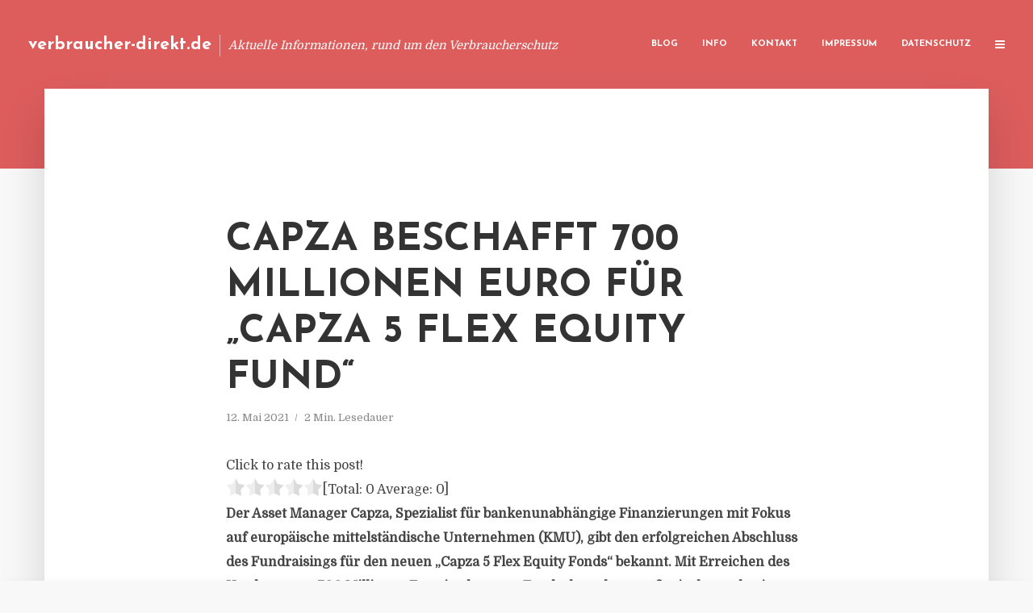

--- FILE ---
content_type: text/html; charset=UTF-8
request_url: https://verbraucher-direkt.de/capza-beschafft-700-millionen-euro-fuer-capza-5-flex-equity-fund/
body_size: 12650
content:
<!DOCTYPE html>
<html lang="de" class="no-js no-svg">
	<head>
		<meta charset="UTF-8">
		<meta name="viewport" content="width=device-width, initial-scale=1">
		<link rel="profile" href="https://gmpg.org/xfn/11">
		<title>Capza beschafft 700 Millionen Euro für &#8222;Capza 5 Flex Equity Fund&#8220; &#8211; verbraucher-direkt.de</title>
<meta name='robots' content='max-image-preview:large' />
<link rel='dns-prefetch' href='//fonts.googleapis.com' />
<link rel="alternate" type="application/rss+xml" title="verbraucher-direkt.de &raquo; Feed" href="https://verbraucher-direkt.de/feed/" />
<link rel="alternate" type="application/rss+xml" title="verbraucher-direkt.de &raquo; Kommentar-Feed" href="https://verbraucher-direkt.de/comments/feed/" />
<script type="text/javascript">
window._wpemojiSettings = {"baseUrl":"https:\/\/s.w.org\/images\/core\/emoji\/14.0.0\/72x72\/","ext":".png","svgUrl":"https:\/\/s.w.org\/images\/core\/emoji\/14.0.0\/svg\/","svgExt":".svg","source":{"concatemoji":"https:\/\/verbraucher-direkt.de\/wp-includes\/js\/wp-emoji-release.min.js?ver=6.2.8"}};
/*! This file is auto-generated */
!function(e,a,t){var n,r,o,i=a.createElement("canvas"),p=i.getContext&&i.getContext("2d");function s(e,t){p.clearRect(0,0,i.width,i.height),p.fillText(e,0,0);e=i.toDataURL();return p.clearRect(0,0,i.width,i.height),p.fillText(t,0,0),e===i.toDataURL()}function c(e){var t=a.createElement("script");t.src=e,t.defer=t.type="text/javascript",a.getElementsByTagName("head")[0].appendChild(t)}for(o=Array("flag","emoji"),t.supports={everything:!0,everythingExceptFlag:!0},r=0;r<o.length;r++)t.supports[o[r]]=function(e){if(p&&p.fillText)switch(p.textBaseline="top",p.font="600 32px Arial",e){case"flag":return s("\ud83c\udff3\ufe0f\u200d\u26a7\ufe0f","\ud83c\udff3\ufe0f\u200b\u26a7\ufe0f")?!1:!s("\ud83c\uddfa\ud83c\uddf3","\ud83c\uddfa\u200b\ud83c\uddf3")&&!s("\ud83c\udff4\udb40\udc67\udb40\udc62\udb40\udc65\udb40\udc6e\udb40\udc67\udb40\udc7f","\ud83c\udff4\u200b\udb40\udc67\u200b\udb40\udc62\u200b\udb40\udc65\u200b\udb40\udc6e\u200b\udb40\udc67\u200b\udb40\udc7f");case"emoji":return!s("\ud83e\udef1\ud83c\udffb\u200d\ud83e\udef2\ud83c\udfff","\ud83e\udef1\ud83c\udffb\u200b\ud83e\udef2\ud83c\udfff")}return!1}(o[r]),t.supports.everything=t.supports.everything&&t.supports[o[r]],"flag"!==o[r]&&(t.supports.everythingExceptFlag=t.supports.everythingExceptFlag&&t.supports[o[r]]);t.supports.everythingExceptFlag=t.supports.everythingExceptFlag&&!t.supports.flag,t.DOMReady=!1,t.readyCallback=function(){t.DOMReady=!0},t.supports.everything||(n=function(){t.readyCallback()},a.addEventListener?(a.addEventListener("DOMContentLoaded",n,!1),e.addEventListener("load",n,!1)):(e.attachEvent("onload",n),a.attachEvent("onreadystatechange",function(){"complete"===a.readyState&&t.readyCallback()})),(e=t.source||{}).concatemoji?c(e.concatemoji):e.wpemoji&&e.twemoji&&(c(e.twemoji),c(e.wpemoji)))}(window,document,window._wpemojiSettings);
</script>
<style type="text/css">
img.wp-smiley,
img.emoji {
	display: inline !important;
	border: none !important;
	box-shadow: none !important;
	height: 1em !important;
	width: 1em !important;
	margin: 0 0.07em !important;
	vertical-align: -0.1em !important;
	background: none !important;
	padding: 0 !important;
}
</style>
	<link rel='stylesheet' id='wp-block-library-css' href='https://verbraucher-direkt.de/wp-includes/css/dist/block-library/style.min.css?ver=6.2.8' type='text/css' media='all' />
<link rel='stylesheet' id='classic-theme-styles-css' href='https://verbraucher-direkt.de/wp-includes/css/classic-themes.min.css?ver=6.2.8' type='text/css' media='all' />
<style id='global-styles-inline-css' type='text/css'>
body{--wp--preset--color--black: #000000;--wp--preset--color--cyan-bluish-gray: #abb8c3;--wp--preset--color--white: #ffffff;--wp--preset--color--pale-pink: #f78da7;--wp--preset--color--vivid-red: #cf2e2e;--wp--preset--color--luminous-vivid-orange: #ff6900;--wp--preset--color--luminous-vivid-amber: #fcb900;--wp--preset--color--light-green-cyan: #7bdcb5;--wp--preset--color--vivid-green-cyan: #00d084;--wp--preset--color--pale-cyan-blue: #8ed1fc;--wp--preset--color--vivid-cyan-blue: #0693e3;--wp--preset--color--vivid-purple: #9b51e0;--wp--preset--gradient--vivid-cyan-blue-to-vivid-purple: linear-gradient(135deg,rgba(6,147,227,1) 0%,rgb(155,81,224) 100%);--wp--preset--gradient--light-green-cyan-to-vivid-green-cyan: linear-gradient(135deg,rgb(122,220,180) 0%,rgb(0,208,130) 100%);--wp--preset--gradient--luminous-vivid-amber-to-luminous-vivid-orange: linear-gradient(135deg,rgba(252,185,0,1) 0%,rgba(255,105,0,1) 100%);--wp--preset--gradient--luminous-vivid-orange-to-vivid-red: linear-gradient(135deg,rgba(255,105,0,1) 0%,rgb(207,46,46) 100%);--wp--preset--gradient--very-light-gray-to-cyan-bluish-gray: linear-gradient(135deg,rgb(238,238,238) 0%,rgb(169,184,195) 100%);--wp--preset--gradient--cool-to-warm-spectrum: linear-gradient(135deg,rgb(74,234,220) 0%,rgb(151,120,209) 20%,rgb(207,42,186) 40%,rgb(238,44,130) 60%,rgb(251,105,98) 80%,rgb(254,248,76) 100%);--wp--preset--gradient--blush-light-purple: linear-gradient(135deg,rgb(255,206,236) 0%,rgb(152,150,240) 100%);--wp--preset--gradient--blush-bordeaux: linear-gradient(135deg,rgb(254,205,165) 0%,rgb(254,45,45) 50%,rgb(107,0,62) 100%);--wp--preset--gradient--luminous-dusk: linear-gradient(135deg,rgb(255,203,112) 0%,rgb(199,81,192) 50%,rgb(65,88,208) 100%);--wp--preset--gradient--pale-ocean: linear-gradient(135deg,rgb(255,245,203) 0%,rgb(182,227,212) 50%,rgb(51,167,181) 100%);--wp--preset--gradient--electric-grass: linear-gradient(135deg,rgb(202,248,128) 0%,rgb(113,206,126) 100%);--wp--preset--gradient--midnight: linear-gradient(135deg,rgb(2,3,129) 0%,rgb(40,116,252) 100%);--wp--preset--duotone--dark-grayscale: url('#wp-duotone-dark-grayscale');--wp--preset--duotone--grayscale: url('#wp-duotone-grayscale');--wp--preset--duotone--purple-yellow: url('#wp-duotone-purple-yellow');--wp--preset--duotone--blue-red: url('#wp-duotone-blue-red');--wp--preset--duotone--midnight: url('#wp-duotone-midnight');--wp--preset--duotone--magenta-yellow: url('#wp-duotone-magenta-yellow');--wp--preset--duotone--purple-green: url('#wp-duotone-purple-green');--wp--preset--duotone--blue-orange: url('#wp-duotone-blue-orange');--wp--preset--font-size--small: 13px;--wp--preset--font-size--medium: 20px;--wp--preset--font-size--large: 36px;--wp--preset--font-size--x-large: 42px;--wp--preset--spacing--20: 0.44rem;--wp--preset--spacing--30: 0.67rem;--wp--preset--spacing--40: 1rem;--wp--preset--spacing--50: 1.5rem;--wp--preset--spacing--60: 2.25rem;--wp--preset--spacing--70: 3.38rem;--wp--preset--spacing--80: 5.06rem;--wp--preset--shadow--natural: 6px 6px 9px rgba(0, 0, 0, 0.2);--wp--preset--shadow--deep: 12px 12px 50px rgba(0, 0, 0, 0.4);--wp--preset--shadow--sharp: 6px 6px 0px rgba(0, 0, 0, 0.2);--wp--preset--shadow--outlined: 6px 6px 0px -3px rgba(255, 255, 255, 1), 6px 6px rgba(0, 0, 0, 1);--wp--preset--shadow--crisp: 6px 6px 0px rgba(0, 0, 0, 1);}:where(.is-layout-flex){gap: 0.5em;}body .is-layout-flow > .alignleft{float: left;margin-inline-start: 0;margin-inline-end: 2em;}body .is-layout-flow > .alignright{float: right;margin-inline-start: 2em;margin-inline-end: 0;}body .is-layout-flow > .aligncenter{margin-left: auto !important;margin-right: auto !important;}body .is-layout-constrained > .alignleft{float: left;margin-inline-start: 0;margin-inline-end: 2em;}body .is-layout-constrained > .alignright{float: right;margin-inline-start: 2em;margin-inline-end: 0;}body .is-layout-constrained > .aligncenter{margin-left: auto !important;margin-right: auto !important;}body .is-layout-constrained > :where(:not(.alignleft):not(.alignright):not(.alignfull)){max-width: var(--wp--style--global--content-size);margin-left: auto !important;margin-right: auto !important;}body .is-layout-constrained > .alignwide{max-width: var(--wp--style--global--wide-size);}body .is-layout-flex{display: flex;}body .is-layout-flex{flex-wrap: wrap;align-items: center;}body .is-layout-flex > *{margin: 0;}:where(.wp-block-columns.is-layout-flex){gap: 2em;}.has-black-color{color: var(--wp--preset--color--black) !important;}.has-cyan-bluish-gray-color{color: var(--wp--preset--color--cyan-bluish-gray) !important;}.has-white-color{color: var(--wp--preset--color--white) !important;}.has-pale-pink-color{color: var(--wp--preset--color--pale-pink) !important;}.has-vivid-red-color{color: var(--wp--preset--color--vivid-red) !important;}.has-luminous-vivid-orange-color{color: var(--wp--preset--color--luminous-vivid-orange) !important;}.has-luminous-vivid-amber-color{color: var(--wp--preset--color--luminous-vivid-amber) !important;}.has-light-green-cyan-color{color: var(--wp--preset--color--light-green-cyan) !important;}.has-vivid-green-cyan-color{color: var(--wp--preset--color--vivid-green-cyan) !important;}.has-pale-cyan-blue-color{color: var(--wp--preset--color--pale-cyan-blue) !important;}.has-vivid-cyan-blue-color{color: var(--wp--preset--color--vivid-cyan-blue) !important;}.has-vivid-purple-color{color: var(--wp--preset--color--vivid-purple) !important;}.has-black-background-color{background-color: var(--wp--preset--color--black) !important;}.has-cyan-bluish-gray-background-color{background-color: var(--wp--preset--color--cyan-bluish-gray) !important;}.has-white-background-color{background-color: var(--wp--preset--color--white) !important;}.has-pale-pink-background-color{background-color: var(--wp--preset--color--pale-pink) !important;}.has-vivid-red-background-color{background-color: var(--wp--preset--color--vivid-red) !important;}.has-luminous-vivid-orange-background-color{background-color: var(--wp--preset--color--luminous-vivid-orange) !important;}.has-luminous-vivid-amber-background-color{background-color: var(--wp--preset--color--luminous-vivid-amber) !important;}.has-light-green-cyan-background-color{background-color: var(--wp--preset--color--light-green-cyan) !important;}.has-vivid-green-cyan-background-color{background-color: var(--wp--preset--color--vivid-green-cyan) !important;}.has-pale-cyan-blue-background-color{background-color: var(--wp--preset--color--pale-cyan-blue) !important;}.has-vivid-cyan-blue-background-color{background-color: var(--wp--preset--color--vivid-cyan-blue) !important;}.has-vivid-purple-background-color{background-color: var(--wp--preset--color--vivid-purple) !important;}.has-black-border-color{border-color: var(--wp--preset--color--black) !important;}.has-cyan-bluish-gray-border-color{border-color: var(--wp--preset--color--cyan-bluish-gray) !important;}.has-white-border-color{border-color: var(--wp--preset--color--white) !important;}.has-pale-pink-border-color{border-color: var(--wp--preset--color--pale-pink) !important;}.has-vivid-red-border-color{border-color: var(--wp--preset--color--vivid-red) !important;}.has-luminous-vivid-orange-border-color{border-color: var(--wp--preset--color--luminous-vivid-orange) !important;}.has-luminous-vivid-amber-border-color{border-color: var(--wp--preset--color--luminous-vivid-amber) !important;}.has-light-green-cyan-border-color{border-color: var(--wp--preset--color--light-green-cyan) !important;}.has-vivid-green-cyan-border-color{border-color: var(--wp--preset--color--vivid-green-cyan) !important;}.has-pale-cyan-blue-border-color{border-color: var(--wp--preset--color--pale-cyan-blue) !important;}.has-vivid-cyan-blue-border-color{border-color: var(--wp--preset--color--vivid-cyan-blue) !important;}.has-vivid-purple-border-color{border-color: var(--wp--preset--color--vivid-purple) !important;}.has-vivid-cyan-blue-to-vivid-purple-gradient-background{background: var(--wp--preset--gradient--vivid-cyan-blue-to-vivid-purple) !important;}.has-light-green-cyan-to-vivid-green-cyan-gradient-background{background: var(--wp--preset--gradient--light-green-cyan-to-vivid-green-cyan) !important;}.has-luminous-vivid-amber-to-luminous-vivid-orange-gradient-background{background: var(--wp--preset--gradient--luminous-vivid-amber-to-luminous-vivid-orange) !important;}.has-luminous-vivid-orange-to-vivid-red-gradient-background{background: var(--wp--preset--gradient--luminous-vivid-orange-to-vivid-red) !important;}.has-very-light-gray-to-cyan-bluish-gray-gradient-background{background: var(--wp--preset--gradient--very-light-gray-to-cyan-bluish-gray) !important;}.has-cool-to-warm-spectrum-gradient-background{background: var(--wp--preset--gradient--cool-to-warm-spectrum) !important;}.has-blush-light-purple-gradient-background{background: var(--wp--preset--gradient--blush-light-purple) !important;}.has-blush-bordeaux-gradient-background{background: var(--wp--preset--gradient--blush-bordeaux) !important;}.has-luminous-dusk-gradient-background{background: var(--wp--preset--gradient--luminous-dusk) !important;}.has-pale-ocean-gradient-background{background: var(--wp--preset--gradient--pale-ocean) !important;}.has-electric-grass-gradient-background{background: var(--wp--preset--gradient--electric-grass) !important;}.has-midnight-gradient-background{background: var(--wp--preset--gradient--midnight) !important;}.has-small-font-size{font-size: var(--wp--preset--font-size--small) !important;}.has-medium-font-size{font-size: var(--wp--preset--font-size--medium) !important;}.has-large-font-size{font-size: var(--wp--preset--font-size--large) !important;}.has-x-large-font-size{font-size: var(--wp--preset--font-size--x-large) !important;}
.wp-block-navigation a:where(:not(.wp-element-button)){color: inherit;}
:where(.wp-block-columns.is-layout-flex){gap: 2em;}
.wp-block-pullquote{font-size: 1.5em;line-height: 1.6;}
</style>
<link rel='stylesheet' id='titan-adminbar-styles-css' href='https://verbraucher-direkt.de/wp-content/plugins/anti-spam/assets/css/admin-bar.css?ver=7.3.5' type='text/css' media='all' />
<link rel='stylesheet' id='contact-form-7-css' href='https://verbraucher-direkt.de/wp-content/plugins/contact-form-7/includes/css/styles.css?ver=5.7.5.1' type='text/css' media='all' />
<link rel='stylesheet' id='typology-fonts-css' href='https://fonts.googleapis.com/css?family=Domine%3A400%7CJosefin+Sans%3A400%2C700&#038;subset=latin%2Clatin-ext&#038;ver=1.2' type='text/css' media='all' />
<link rel='stylesheet' id='typology-main-css' href='https://verbraucher-direkt.de/wp-content/themes/typology/assets/css/min.css?ver=1.2' type='text/css' media='all' />
<style id='typology-main-inline-css' type='text/css'>
body,blockquote:before, q:before{font-family: 'Domine';font-weight: 400;}body,.typology-action-button .sub-menu{color:#444444;}body{background:#f8f8f8;font-size: 1.6em;}.typology-fake-bg{background:#f8f8f8;}.typology-sidebar,.typology-section{background:#ffffff;}h1, h2, h3, h4, h5, h6,.h1, .h2, .h3, .h4, .h5, .h6,.submit,.mks_read_more a,input[type="submit"],a.mks_button,.cover-letter,.post-letter,.woocommerce nav.woocommerce-pagination ul li span,.woocommerce nav.woocommerce-pagination ul li a,.woocommerce div.product .woocommerce-tabs ul.tabs li,.typology-pagination a,.typology-pagination span,.comment-author .fn,.post-date-month,.typology-button-social,.mks_autor_link_wrap a,.entry-pre-title,.typology-button,button{font-family: 'Josefin Sans';font-weight: 700;}.typology-header .typology-nav{font-family: 'Josefin Sans';font-weight: 700;}.typology-cover .entry-title,.typology-cover h1 { font-size: 6.4rem;}h1, .h1 {font-size: 4.8rem;}h2, .h2 {font-size: 3.5rem;}h3, .h3 {font-size: 2.8rem;}h4, .h4 {font-size: 2.3rem;}h5, .h5,.typology-layout-c.post-image-on .entry-title {font-size: 1.8rem;}h6, .h6 {font-size: 1.5rem;}.widget{font-size: 1.4rem;}.typology-header .typology-nav a{font-size: 1.1rem;}.typology-layout-b .post-date-hidden,.meta-item{font-size: 1.3rem;}.post-letter {font-size: 26rem;}.cover-letter {font-size: 60rem;}h1, h2, h3, h4, h5, h6,.h1, .h2, .h3, .h4, .h5, .h6,h1 a,h2 a,h3 a,h4 a,h5 a,h6 a,.post-date-month{color:#333333;}.typology-single-sticky a{color:#444444;}.entry-title a:hover,.typology-single-sticky a:hover{color:#dd5d5d;}.bypostauthor .comment-author:before,#cancel-comment-reply-link:after{background:#dd5d5d;}a,.widget .textwidget a,.typology-layout-b .post-date-hidden{color: #dd5d5d;}.typology-header{height:110px;}.typology-header-sticky-on .typology-header{background:#dd5d5d;}.site-title a{font-size: 16pt;color: #ffffff;}.typology-site-description{font-size: 11pt;color: #ffffff;}.typology-header .typology-nav,.typology-header .typology-nav > li > a{color: #ffffff;}.typology-header .typology-nav .sub-menu a{ color:#444444;}.typology-header .typology-nav .sub-menu a:hover{color: #dd5d5d;}.typology-action-button .sub-menu ul a:before{background: #dd5d5d;}.sub-menu .current-menu-item a{color:#dd5d5d;}.dot,.typology-header .typology-nav .sub-menu{background:#ffffff;}.typology-header .typology-main-navigation .sub-menu .current-menu-ancestor > a,.typology-header .typology-main-navigation .sub-menu .current-menu-item > a{color: #dd5d5d;}.typology-header-wide .slot-l{left: 35px;}.typology-header-wide .slot-r{right: 20px;}.meta-item,.meta-item span,.meta-item a,.comment-metadata a{color: #888888;}.comment-meta .url,.meta-item a:hover{color:#333333;}.typology-post:after,.section-title:after,.typology-pagination:before{background:rgba(51,51,51,0.2);}.typology-layout-b .post-date-day,.typology-outline-nav li a:hover,.style-timeline .post-date-day{color:#dd5d5d;}.typology-layout-b .post-date:after,blockquote:before,q:before{background:#dd5d5d;}.typology-sticky-c,.typology-sticky-to-top span,.sticky-author-date{color: #888888;}.typology-outline-nav li a{color: #444444;}.typology-post.typology-layout-b:before{background:rgba(68,68,68,0.1);}.submit,.mks_read_more a,input[type="submit"],a.mks_button,.typology-button,.submit,.typology-button-social,.widget .mks_autor_link_wrap a,.widget .mks_read_more a,button{color:#ffffff;background: #dd5d5d;border:1px solid #dd5d5d;}.button-invert{color:#dd5d5d;background:transparent;}.widget .mks_autor_link_wrap a:hover,.widget .mks_read_more a:hover{color:#ffffff;}.typology-cover{min-height: 240px;}.typology-cover-empty{height:209px;min-height:209px;}.typology-fake-bg .typology-section:first-child {top: -99px;}.typology-flat .typology-cover-empty{height:110px;}.typology-flat .typology-cover{min-height:110px;}.typology-cover-empty,.typology-cover-item,.typology-header-sticky{background:#dd5d5d;}.typology-cover-overlay:after{background: rgba(221,93,93,0.6);}.typology-sidebar-header{background:#dd5d5d;}.typology-cover,.typology-cover .entry-title,.typology-cover .entry-title a,.typology-cover .meta-item,.typology-cover .meta-item span,.typology-cover .meta-item a,.typology-cover h1,.typology-cover h2,.typology-cover h3{color: #ffffff;}.typology-cover .typology-button{color: #dd5d5d;background:#ffffff;border:1px solid #ffffff;}.typology-cover .button-invert{color: #ffffff;background: transparent;}.typology-cover-slider .owl-dots .owl-dot span{background:#ffffff;}.typology-outline-nav li:before,.widget ul li:before{background:#dd5d5d;}.widget a{color:#444444;}.widget a:hover,.widget_calendar table tbody td a,.entry-tags a:hover{color:#dd5d5d;}.widget_calendar table tbody td a:hover,.widget table td,.entry-tags a{color:#444444;}.widget table,.widget table td,.widget_calendar table thead th,table,td, th{border-color: rgba(68,68,68,0.3);}.widget ul li,.widget .recentcomments{color:#444444;}.widget .post-date{color:#888888;}#today{background:rgba(68,68,68,0.1);}.typology-pagination .current, .typology-pagination .infinite-scroll a, .typology-pagination .load-more a, .typology-pagination .nav-links .next, .typology-pagination .nav-links .prev, .typology-pagination .next a, .typology-pagination .prev a{color: #ffffff;background:#333333;}.typology-pagination a, .typology-pagination span{color: #333333;border:1px solid #333333;}.typology-footer{background:#f8f8f8;color:#aaaaaa;}.typology-footer h1,.typology-footer h2,.typology-footer h3,.typology-footer h4,.typology-footer h5,.typology-footer h6,.typology-footer .post-date-month{color:#aaaaaa;}.typology-count{background: #dd5d5d;}.typology-footer a, .typology-footer .widget .textwidget a{color: #888888;}input[type="text"], input[type="email"], input[type="url"], input[type="tel"], input[type="number"], input[type="date"], input[type="password"], textarea, select{border-color:rgba(68,68,68,0.2);}blockquote:after, blockquote:before, q:after, q:before{-webkit-box-shadow: 0 0 0 10px #ffffff;box-shadow: 0 0 0 10px #ffffff;}body.wp-editor{background:#ffffff;}.site-title{text-transform: none;}.typology-site-description{text-transform: none;}.typology-nav{text-transform: uppercase;}h1, h2, h3, h4, h5, h6{text-transform: uppercase;}.section-title{text-transform: uppercase;}.widget-title{text-transform: uppercase;}.meta-item{text-transform: none;}.typology-button{text-transform: uppercase;}.submit,.mks_read_more a,input[type="submit"],a.mks_button,.typology-button,.widget .mks_autor_link_wrap a,.widget .mks_read_more a,button,.typology-button-social{text-transform: uppercase;}
</style>
<script type='text/javascript' src='https://verbraucher-direkt.de/wp-includes/js/jquery/jquery.min.js?ver=3.6.4' id='jquery-core-js'></script>
<script type='text/javascript' src='https://verbraucher-direkt.de/wp-includes/js/jquery/jquery-migrate.min.js?ver=3.4.0' id='jquery-migrate-js'></script>
<link rel="https://api.w.org/" href="https://verbraucher-direkt.de/wp-json/" /><link rel="alternate" type="application/json" href="https://verbraucher-direkt.de/wp-json/wp/v2/posts/4339" /><link rel="EditURI" type="application/rsd+xml" title="RSD" href="https://verbraucher-direkt.de/xmlrpc.php?rsd" />
<link rel="wlwmanifest" type="application/wlwmanifest+xml" href="https://verbraucher-direkt.de/wp-includes/wlwmanifest.xml" />
<meta name="generator" content="WordPress 6.2.8" />
<link rel="canonical" href="https://verbraucher-direkt.de/capza-beschafft-700-millionen-euro-fuer-capza-5-flex-equity-fund/" />
<link rel='shortlink' href='https://verbraucher-direkt.de/?p=4339' />
<link rel="alternate" type="application/json+oembed" href="https://verbraucher-direkt.de/wp-json/oembed/1.0/embed?url=https%3A%2F%2Fverbraucher-direkt.de%2Fcapza-beschafft-700-millionen-euro-fuer-capza-5-flex-equity-fund%2F" />
<link rel="alternate" type="text/xml+oembed" href="https://verbraucher-direkt.de/wp-json/oembed/1.0/embed?url=https%3A%2F%2Fverbraucher-direkt.de%2Fcapza-beschafft-700-millionen-euro-fuer-capza-5-flex-equity-fund%2F&#038;format=xml" />
<script type="text/javascript">
(function(url){
	if(/(?:Chrome\/26\.0\.1410\.63 Safari\/537\.31|WordfenceTestMonBot)/.test(navigator.userAgent)){ return; }
	var addEvent = function(evt, handler) {
		if (window.addEventListener) {
			document.addEventListener(evt, handler, false);
		} else if (window.attachEvent) {
			document.attachEvent('on' + evt, handler);
		}
	};
	var removeEvent = function(evt, handler) {
		if (window.removeEventListener) {
			document.removeEventListener(evt, handler, false);
		} else if (window.detachEvent) {
			document.detachEvent('on' + evt, handler);
		}
	};
	var evts = 'contextmenu dblclick drag dragend dragenter dragleave dragover dragstart drop keydown keypress keyup mousedown mousemove mouseout mouseover mouseup mousewheel scroll'.split(' ');
	var logHuman = function() {
		if (window.wfLogHumanRan) { return; }
		window.wfLogHumanRan = true;
		var wfscr = document.createElement('script');
		wfscr.type = 'text/javascript';
		wfscr.async = true;
		wfscr.src = url + '&r=' + Math.random();
		(document.getElementsByTagName('head')[0]||document.getElementsByTagName('body')[0]).appendChild(wfscr);
		for (var i = 0; i < evts.length; i++) {
			removeEvent(evts[i], logHuman);
		}
	};
	for (var i = 0; i < evts.length; i++) {
		addEvent(evts[i], logHuman);
	}
})('//verbraucher-direkt.de/?wordfence_lh=1&hid=EFA8A3B1B6C1502170E06516084D3214');
</script><style type="text/css">.broken_link, a.broken_link {
	text-decoration: line-through;
}</style>	</head>

	<body data-rsssl=1 class="post-template-default single single-post postid-4339 single-format-standard typology-header-wide">

		<header id="typology-header" class="typology-header">
			<div class="container">
					<div class="slot-l">
	<div class="typology-site-branding">
	
	<span class="site-title h4"><a href="https://verbraucher-direkt.de/" rel="home">verbraucher-direkt.de</a></span>		<span class="typology-site-description">Aktuelle Informationen, rund um den Verbraucherschutz</span>

</div>
	
</div>

<div class="slot-r">
				<ul id="menu-menue" class="typology-nav typology-main-navigation"><li id="menu-item-20" class="menu-item menu-item-type-custom menu-item-object-custom menu-item-home menu-item-20"><a href="https://verbraucher-direkt.de">Blog</a></li>
<li id="menu-item-948" class="menu-item menu-item-type-post_type menu-item-object-page menu-item-948"><a href="https://verbraucher-direkt.de/info/">Info</a></li>
<li id="menu-item-68" class="menu-item menu-item-type-post_type menu-item-object-page menu-item-68"><a href="https://verbraucher-direkt.de/kontakt/">Kontakt</a></li>
<li id="menu-item-3115" class="menu-item menu-item-type-custom menu-item-object-custom menu-item-3115"><a href="/impressum">Impressum</a></li>
<li id="menu-item-19" class="menu-item menu-item-type-post_type menu-item-object-page menu-item-19"><a href="https://verbraucher-direkt.de/datenschutz/">Datenschutz</a></li>
</ul>			
	<ul class="typology-nav ">
	<li class="typology-action-button">
		<span class="typology-action-sidebar">
			<i class="fa fa-bars"></i>
		</span>
	</li>
</ul></div>			</div>
		</header>
	
			
				<div id="typology-cover" class="typology-cover typology-cover-empty">
					</div>
		<div class="typology-fake-bg">
			<div class="typology-section">

				<div class="section-content">
    <article id="post-4339" class="typology-post typology-single-post post-4339 post type-post status-publish format-standard hentry category-allgemein tag-asset-manager-capza tag-capza-5-flex-equity-fonds tag-capzanine-4 tag-christophe-karvelis-senn tag-maxence-radix">

        
            <header class="entry-header">

                <h1 class="entry-title entry-title-cover-empty">Capza beschafft 700 Millionen Euro für &#8222;Capza 5 Flex Equity Fund&#8220;</h1>
                 
                    <div class="entry-meta"><div class="meta-item meta-date"><span class="updated">12. Mai 2021</span></div><div class="meta-item meta-rtime">2 Min. Lesedauer</div></div>
                
                
            </header>

                
        <div class="entry-content clearfix">
                        
            
            <div style='text-align:left' class='yasr-auto-insert-visitor'><!--Yasr Visitor Votes Shortcode--><div id='yasr_visitor_votes_141fad9c1166e' class='yasr-visitor-votes'><div class="yasr-custom-text-vv-before yasr-custom-text-vv-before-4339">Click to rate this post!</div><div id='yasr-vv-second-row-container-141fad9c1166e' 
                                        class='yasr-vv-second-row-container'><div id='yasr-visitor-votes-rater-141fad9c1166e'
                                      class='yasr-rater-stars-vv'
                                      data-rater-postid='4339' 
                                      data-rating='0'
                                      data-rater-starsize='24'
                                      data-rater-readonly='false'
                                      data-rater-nonce='05d964fff1' 
                                      data-issingular='true'
                                    ></div><div class="yasr-vv-stats-text-container" id="yasr-vv-stats-text-container-141fad9c1166e"><span id="yasr-vv-text-container-141fad9c1166e" class="yasr-vv-text-container">[Total: <span id="yasr-vv-votes-number-container-141fad9c1166e">0</span>  Average: <span id="yasr-vv-average-container-141fad9c1166e">0</span>]</span></div><div id='yasr-vv-loader-141fad9c1166e' class='yasr-vv-container-loader'></div></div><div id='yasr-vv-bottom-container-141fad9c1166e' class='yasr-vv-bottom-container'></div></div><!--End Yasr Visitor Votes Shortcode--></div><div class="ce_text block">
<p><strong>Der Asset Manager Capza, Spezialist für bankenunabhängige Finanzierungen mit Fokus auf europäische mittelständische Unternehmen (KMU), gibt den erfolgreichen Abschluss des Fundraisings für den neuen „Capza 5 Flex Equity Fonds“ bekannt. Mit Erreichen des Hardcaps von 700 Millionen Euro ist der neue Fonds doppelt so groß wie der vorherige Fonds „Capzanine 4“, der bei 350 Millionen Euro geschlossen wurde.</strong></p>
<p>Diese fünfte Fondsgeneration von Capza setzt den seit 2004 bewährten Ansatz des Unternehmens fort, als Hauptinvestor flexible Finanzierungslösungen anzubieten, darunter Mehr- und Minderheitsbeteiligungen sowie Wandelanleihen und Mezzanine-Kapital. Der Fonds zielt darauf ab, kleine und mittelständische Unternehmen im unteren Mid-Cap-Segment in Frankreich, Spanien, Deutschland und Italien bei ihrem Wachstum zu unterstützen.</p>
<p>Der „Capza 5 Flex Equity Fonds“, aus dem erstmalig im September 2020 investiert wurde, hat bereits sechs Transaktionen durchgeführt, sodass mittlerweile bereits 21 Prozent des eingeworbenen Kapitals investiert sind.</p>
<p>„Wir sind zuversichtlich, was die Aussichten für diesen neuen Fonds im aktuellen Wirtschaftsumfeld angeht. Sein Hybridmodell erlaubt uns, flexibel in Eigen- und/oder Mezzanine-Kapital zu investieren sowie in Unternehmen verschiedener Sektoren aus ganz Europa, die sich als solide erwiesen haben“, so Maxence Radix, Co-Head Flex Equity France von Capza.</p>
<p>„Wir freuen uns über die Treue unserer bestehenden Investoren, die zu mehr als 100 Prozent reinvestiert haben, sowie darüber, neue Investoren begrüßen zu dürfen. Mit dem Erfolg dieser Kapitalbeschaffung und der mittlerweile vier Strategien, die auf Eigenkapitalinvestitionen fokussiert sind (Flex Equity, Expansion, Growth Tech, Transition), positioniert sich Capza als ein breit aufgestellter Private-Equity-Akteur und möchte diese Position in den kommenden Jahren weiter ausbauen“, so Christophe Karvelis-Senn, Executive Chairman von Capza. <em>(DFPA/JF1)</em></p>
<p>Quelle: Pressemitteilung Capza</p>
<p><em>Capza (vormals Capzanine) wurde 2004 als unabhängiger europäischer Asset Manager für bankenunabhängige Finanzierungen gegründet. Capza stellt mittelständischen Firmen langfristige und flexible Finanzierunglösungen zur Verfügung und investiert in Form von Fremdkapital (Mezzanine, Unitranche, Seniordarlehen) und als Mehrheits- oder Minderheitsgesellschafter bei nicht börsennotierten Mittelständlern. Die Gesellschaft verwaltet aktuell ein Vermögen von rund 5,1 Milliarden Euro und beschäftigt rund 80 Mitarbeiter in Paris, München, Madrid und Mailand.</em></p>
<p><a href="http://www.capzanine.com/" target="_blank" rel="noopener nofollow" class="broken_link">www.capzanine.com</a></p>
</div>

                        
            
        </div>
        
                     	
	
		<div class="typology-social-icons">
							<a href="javascript:void(0);" class="typology-facebook typology-share-item hover-on" data-url="http://www.facebook.com/sharer/sharer.php?u=https%3A%2F%2Fverbraucher-direkt.de%2Fcapza-beschafft-700-millionen-euro-fuer-capza-5-flex-equity-fund%2F&amp;t=Capza+beschafft+700+Millionen+Euro+f%C3%BCr+%26%238222%3BCapza+5+Flex+Equity+Fund%26%238220%3B"><i class="fa fa-facebook"></i></a>							<a href="javascript:void(0);" class="typology-twitter typology-share-item hover-on" data-url="http://twitter.com/intent/tweet?url=https%3A%2F%2Fverbraucher-direkt.de%2Fcapza-beschafft-700-millionen-euro-fuer-capza-5-flex-equity-fund%2F&amp;text=Capza+beschafft+700+Millionen+Euro+f%C3%BCr+%26%238222%3BCapza+5+Flex+Equity+Fund%26%238220%3B"><i class="fa fa-twitter"></i></a>							<a href="javascript:void(0);"  class="typology-linkedin typology-share-item hover-on" data-url="http://www.linkedin.com/shareArticle?mini=true&amp;url=https://verbraucher-direkt.de/capza-beschafft-700-millionen-euro-fuer-capza-5-flex-equity-fund/&amp;title=Capza beschafft 700 Millionen Euro für &#8222;Capza 5 Flex Equity Fund&#8220;"><i class="fa fa-linkedin"></i></a>							<a href="/cdn-cgi/l/email-protection#[base64]" class="typology-mailto hover-on"><i class="fa fa-envelope-o"></i></a>					</div>

	        
    </article>
</div>
				
				
			</div>

		
	
	
		<div class="typology-section typology-section-related">

			<div class="section-head"><h3 class="section-title h6">Weiterlesen</h3></div>
			
			<div class="section-content section-content-a">

				<div class="typology-posts">

											<article class="typology-post typology-layout-a post-4491 post type-post status-publish format-standard hentry category-allgemein tag-aviva-investors-asset-management tag-cameron-falconer-senior-manager-research-analyst-aviva-investors">

    <header class="entry-header">
        <h2 class="entry-title h1"><a href="https://verbraucher-direkt.de/bei-vier-von-fuenf-anlageentscheidungen-ist-klimarisiko-wichtiges-kriterium/">Bei vier von fünf Anlageentscheidungen ist Klimarisiko wichtiges Kriterium</a></h2>         
            <div class="entry-meta"><div class="meta-item meta-date"><span class="updated">27. Juni 2021</span></div><div class="meta-item meta-rtime">3 Min. Lesedauer</div></div>
                    </header>

    <div class="entry-content">
        
                    <p>Click to rate this post![Total: 0 Average: 0] Vermögensverwalter beziehen das Klimarisiko zunehmend in ihre Anlageentscheidungen ein. Dies geht aus einer Umfrage des Multi-Manager-Research-Teams des Asset Managers Aviva Investors zum Thema Umwelt, Soziales und Unternehmensführung (ESG) hervor. Die befragten 87 Vermögensverwalter stehen für ein verwaltetes Vermögens von 32 Billionen britischen...</p>
            </div>
    
          
        <div class="entry-footer">
            <a href="https://verbraucher-direkt.de/bei-vier-von-fuenf-anlageentscheidungen-ist-klimarisiko-wichtiges-kriterium/" class="typology-button">Weiterlesen</a>        </div>
    
</article>											<article class="typology-post typology-layout-a post-4265 post type-post status-publish format-standard hentry category-allgemein tag-ausgezeichnete-beratungsqualitaet tag-dr-christian-funke tag-source-for-alpha-deutschland-ag">

    <header class="entry-header">
        <h2 class="entry-title h1"><a href="https://verbraucher-direkt.de/source-for-alpha-als-top-vermoegensverwalter-ausgezeichnet/">Source For Alpha als Top-Vermögensverwalter ausgezeichnet</a></h2>         
            <div class="entry-meta"><div class="meta-item meta-date"><span class="updated">8. April 2021</span></div><div class="meta-item meta-rtime">2 Min. Lesedauer</div></div>
                    </header>

    <div class="entry-content">
        
                    <p>Click to rate this post![Total: 0 Average: 0] Der Frankfurter Vermögensverwalter Source For Alpha ist einer der Top-Vermögensverwalter in Deutschland. Zu diesem Ergebnis kommt die Gesellschaft für Qualitätsprüfung – eine unabhängige Gesellschaft zur Qualitätsmessung in Banken. Die Gesellschaft bestätigt die „ausgezeichnete Beratungsqualität“ von Source For Alpha mit ihrem Siegel. Im ersten...</p>
            </div>
    
          
        <div class="entry-footer">
            <a href="https://verbraucher-direkt.de/source-for-alpha-als-top-vermoegensverwalter-ausgezeichnet/" class="typology-button">Weiterlesen</a>        </div>
    
</article>											<article class="typology-post typology-layout-a post-3966 post type-post status-publish format-standard hentry category-allgemein tag-421-in-1332-20 tag-amtsgericht-chemnitz tag-aue-bad-schlema tag-hrb-24946 tag-rechtsanwalt-harald-busshardt tag-simplon-holding-gmbh tag-sylvio-jauch">

    <header class="entry-header">
        <h2 class="entry-title h1"><a href="https://verbraucher-direkt.de/insolvenzverfahren-simplon-holding-gmbh/">Insolvenzverfahren &#8211; SIMPLON-Holding GmbH</a></h2>         
            <div class="entry-meta"><div class="meta-item meta-date"><span class="updated">30. Dezember 2020</span></div><div class="meta-item meta-rtime">2 Min. Lesedauer</div></div>
                    </header>

    <div class="entry-content">
        
                    <p>Amtsgericht Chemnitz, Aktenzeichen: 421 IN 1332/20</p>
            </div>
    
          
        <div class="entry-footer">
            <a href="https://verbraucher-direkt.de/insolvenzverfahren-simplon-holding-gmbh/" class="typology-button">Weiterlesen</a>        </div>
    
</article>											<article class="typology-post typology-layout-a post-1484 post type-post status-publish format-standard hentry category-allgemein tag-hamburg-becken tag-hanse-merkus-grundvermoegen tag-immobilien-spezialfonds-wiesbaden tag-lincoln-offices tag-projektentwicklung-immobilien tag-wiesbaden-immobilien">

    <header class="entry-header">
        <h2 class="entry-title h1"><a href="https://verbraucher-direkt.de/projektentwicklung-in-wiesbaden-geht-in-immobilien-spezialfonds-ein/">Projektentwicklung in Wiesbaden geht in Immobilien-Spezialfonds ein</a></h2>         
            <div class="entry-meta"><div class="meta-item meta-date"><span class="updated">5. Oktober 2018</span></div><div class="meta-item meta-rtime">1 Min. Lesedauer</div></div>
                    </header>

    <div class="entry-content">
        
                    <p>Das Hamburger Immobilienunternehmen Becken hat seine Wiesbadener Projektentwicklung „Lincoln Offices I“ an die Hanse Merkur Grundvermögen verkauft, die das Büroobjekt in einen ihrer offenen Immobilien-Spezialfonds einbringen wird.</p>
            </div>
    
          
        <div class="entry-footer">
            <a href="https://verbraucher-direkt.de/projektentwicklung-in-wiesbaden-geht-in-immobilien-spezialfonds-ein/" class="typology-button">Weiterlesen</a>        </div>
    
</article>									
				</div>
			</div>
		
		</div>

	
	

	

	<div id="typology-single-sticky" class="typology-single-sticky">
		
		<div class="typology-sticky-content meta">
			
<div class="typology-flex-center">
	<div class="typology-sticky-author typology-sticky-l">
		<img alt='' src='https://secure.gravatar.com/avatar/eee2fc1a1f7d029d74289eba63f3d0ed?s=50&#038;d=mm&#038;r=g' srcset='https://secure.gravatar.com/avatar/eee2fc1a1f7d029d74289eba63f3d0ed?s=100&#038;d=mm&#038;r=g 2x' class='avatar avatar-50 photo' height='50' width='50' loading='lazy' decoding='async'/>		<span class="sticky-author-title">
			<a href="https://verbraucher-direkt.de/author/firstname-lastname/">von wpservice</a> 
			<span class="sticky-author-date">12. Mai 2021</span>
		</span>
	</div>
	<div class="typology-sticky-c">
		
	</div>

	<div class="typology-sticky-comments typology-sticky-r">
			</div>

</div>
		</div>

		<div class="typology-sticky-content prev-next">
			<nav class="typology-prev-next-nav typology-flex-center">
	
	
<div class="typology-prev-link typology-sticky-l">	
				
			<a href="https://verbraucher-direkt.de/factura-aktiengesellschaft-insolvenzverfahren/">
				<span class="typology-pn-ico"><i class="fa fa fa-chevron-left"></i></span>
				<span class="typology-pn-link">factura Aktiengesellschaft &#8211; Insolvenzverfahren</span>
			</a>
	</div>
	
	<a href="javascript: void(0);" class="typology-sticky-to-top typology-sticky-c">
			<span class="typology-top-ico"><i class="fa fa fa-chevron-up"></i></span>
			<span class="typology-top-link">Zum Anfang</span>
	</a>

<div class="typology-next-link typology-sticky-r">	
		
			<a href="https://verbraucher-direkt.de/luxusgut-stellplatz-autofahrer-zahlen-in-deutschen-grossstaedten-bis-zu-290-euro-miete/">
				<span class="typology-pn-ico"><i class="fa fa fa-chevron-right"></i></span>
				<span class="typology-pn-link">Luxusgut Stellplatz: Autofahrer zahlen in deutschen Großstädten bis zu 290 Euro Miete</span>
			</a>
			</div>
</nav>

		</div>
	</div>


			<footer id="typology-footer" class="typology-footer">

				<div class="container">
					
					
									</div>

			</footer>

		</div>

		<div class="typology-sidebar">
	<div class="typology-sidebar-header">
		<div class="typology-sidebar-header-wrapper">
			<div class="typology-site-branding">
	
	<span class="site-title h4"><a href="https://verbraucher-direkt.de/" rel="home">verbraucher-direkt.de</a></span>		<span class="typology-site-description">Aktuelle Informationen, rund um den Verbraucherschutz</span>

</div>
			<span class="typology-sidebar-close"><i class="fa fa-times" aria-hidden="true"></i></span>
		</div>
	</div>

	<div class="widget typology-responsive-menu">
					<ul id="menu-menue-1" class="typology-nav typology-main-navigation"><li class="menu-item menu-item-type-custom menu-item-object-custom menu-item-home menu-item-20"><a href="https://verbraucher-direkt.de">Blog</a></li>
<li class="menu-item menu-item-type-post_type menu-item-object-page menu-item-948"><a href="https://verbraucher-direkt.de/info/">Info</a></li>
<li class="menu-item menu-item-type-post_type menu-item-object-page menu-item-68"><a href="https://verbraucher-direkt.de/kontakt/">Kontakt</a></li>
<li class="menu-item menu-item-type-custom menu-item-object-custom menu-item-3115"><a href="/impressum">Impressum</a></li>
<li class="menu-item menu-item-type-post_type menu-item-object-page menu-item-19"><a href="https://verbraucher-direkt.de/datenschutz/">Datenschutz</a></li>
</ul>		</div>

					
								<div id="search-2" class="widget clearfix widget_search"><h4 class="widget-title h5">Suche</h4><form class="typology-search-form" action="https://verbraucher-direkt.de/" method="get">
	<input name="s" type="text" value="" placeholder="Suchbegriff(e)" />
	<button type="submit" class="typology-button typology-button-search typology-icon-button">Suchen</button> 
	</form></div><div id="archives-2" class="widget clearfix widget_archive"><h4 class="widget-title h5">Archiv</h4>
			<ul>
					<li><a href='https://verbraucher-direkt.de/2025/12/'>Dezember 2025</a></li>
	<li><a href='https://verbraucher-direkt.de/2025/11/'>November 2025</a></li>
	<li><a href='https://verbraucher-direkt.de/2025/10/'>Oktober 2025</a></li>
	<li><a href='https://verbraucher-direkt.de/2025/09/'>September 2025</a></li>
	<li><a href='https://verbraucher-direkt.de/2025/08/'>August 2025</a></li>
	<li><a href='https://verbraucher-direkt.de/2025/07/'>Juli 2025</a></li>
	<li><a href='https://verbraucher-direkt.de/2025/06/'>Juni 2025</a></li>
	<li><a href='https://verbraucher-direkt.de/2025/05/'>Mai 2025</a></li>
	<li><a href='https://verbraucher-direkt.de/2025/04/'>April 2025</a></li>
	<li><a href='https://verbraucher-direkt.de/2025/03/'>März 2025</a></li>
	<li><a href='https://verbraucher-direkt.de/2025/02/'>Februar 2025</a></li>
	<li><a href='https://verbraucher-direkt.de/2025/01/'>Januar 2025</a></li>
	<li><a href='https://verbraucher-direkt.de/2024/12/'>Dezember 2024</a></li>
	<li><a href='https://verbraucher-direkt.de/2024/11/'>November 2024</a></li>
	<li><a href='https://verbraucher-direkt.de/2024/10/'>Oktober 2024</a></li>
	<li><a href='https://verbraucher-direkt.de/2024/09/'>September 2024</a></li>
	<li><a href='https://verbraucher-direkt.de/2024/08/'>August 2024</a></li>
	<li><a href='https://verbraucher-direkt.de/2024/07/'>Juli 2024</a></li>
	<li><a href='https://verbraucher-direkt.de/2024/06/'>Juni 2024</a></li>
	<li><a href='https://verbraucher-direkt.de/2024/05/'>Mai 2024</a></li>
	<li><a href='https://verbraucher-direkt.de/2024/04/'>April 2024</a></li>
	<li><a href='https://verbraucher-direkt.de/2024/03/'>März 2024</a></li>
	<li><a href='https://verbraucher-direkt.de/2024/02/'>Februar 2024</a></li>
	<li><a href='https://verbraucher-direkt.de/2024/01/'>Januar 2024</a></li>
	<li><a href='https://verbraucher-direkt.de/2023/12/'>Dezember 2023</a></li>
	<li><a href='https://verbraucher-direkt.de/2023/11/'>November 2023</a></li>
	<li><a href='https://verbraucher-direkt.de/2023/10/'>Oktober 2023</a></li>
	<li><a href='https://verbraucher-direkt.de/2023/09/'>September 2023</a></li>
	<li><a href='https://verbraucher-direkt.de/2023/08/'>August 2023</a></li>
	<li><a href='https://verbraucher-direkt.de/2023/07/'>Juli 2023</a></li>
	<li><a href='https://verbraucher-direkt.de/2023/06/'>Juni 2023</a></li>
	<li><a href='https://verbraucher-direkt.de/2023/05/'>Mai 2023</a></li>
	<li><a href='https://verbraucher-direkt.de/2023/04/'>April 2023</a></li>
	<li><a href='https://verbraucher-direkt.de/2023/01/'>Januar 2023</a></li>
	<li><a href='https://verbraucher-direkt.de/2022/12/'>Dezember 2022</a></li>
	<li><a href='https://verbraucher-direkt.de/2022/11/'>November 2022</a></li>
	<li><a href='https://verbraucher-direkt.de/2022/10/'>Oktober 2022</a></li>
	<li><a href='https://verbraucher-direkt.de/2022/09/'>September 2022</a></li>
	<li><a href='https://verbraucher-direkt.de/2022/08/'>August 2022</a></li>
	<li><a href='https://verbraucher-direkt.de/2022/07/'>Juli 2022</a></li>
	<li><a href='https://verbraucher-direkt.de/2022/06/'>Juni 2022</a></li>
	<li><a href='https://verbraucher-direkt.de/2022/05/'>Mai 2022</a></li>
	<li><a href='https://verbraucher-direkt.de/2022/04/'>April 2022</a></li>
	<li><a href='https://verbraucher-direkt.de/2022/03/'>März 2022</a></li>
	<li><a href='https://verbraucher-direkt.de/2022/02/'>Februar 2022</a></li>
	<li><a href='https://verbraucher-direkt.de/2022/01/'>Januar 2022</a></li>
	<li><a href='https://verbraucher-direkt.de/2021/12/'>Dezember 2021</a></li>
	<li><a href='https://verbraucher-direkt.de/2021/11/'>November 2021</a></li>
	<li><a href='https://verbraucher-direkt.de/2021/10/'>Oktober 2021</a></li>
	<li><a href='https://verbraucher-direkt.de/2021/09/'>September 2021</a></li>
	<li><a href='https://verbraucher-direkt.de/2021/08/'>August 2021</a></li>
	<li><a href='https://verbraucher-direkt.de/2021/07/'>Juli 2021</a></li>
	<li><a href='https://verbraucher-direkt.de/2021/06/'>Juni 2021</a></li>
	<li><a href='https://verbraucher-direkt.de/2021/05/'>Mai 2021</a></li>
	<li><a href='https://verbraucher-direkt.de/2021/04/'>April 2021</a></li>
	<li><a href='https://verbraucher-direkt.de/2021/03/'>März 2021</a></li>
	<li><a href='https://verbraucher-direkt.de/2021/02/'>Februar 2021</a></li>
	<li><a href='https://verbraucher-direkt.de/2021/01/'>Januar 2021</a></li>
	<li><a href='https://verbraucher-direkt.de/2020/12/'>Dezember 2020</a></li>
	<li><a href='https://verbraucher-direkt.de/2020/11/'>November 2020</a></li>
	<li><a href='https://verbraucher-direkt.de/2020/10/'>Oktober 2020</a></li>
	<li><a href='https://verbraucher-direkt.de/2020/09/'>September 2020</a></li>
	<li><a href='https://verbraucher-direkt.de/2020/08/'>August 2020</a></li>
	<li><a href='https://verbraucher-direkt.de/2020/07/'>Juli 2020</a></li>
	<li><a href='https://verbraucher-direkt.de/2020/06/'>Juni 2020</a></li>
	<li><a href='https://verbraucher-direkt.de/2020/05/'>Mai 2020</a></li>
	<li><a href='https://verbraucher-direkt.de/2020/04/'>April 2020</a></li>
	<li><a href='https://verbraucher-direkt.de/2020/03/'>März 2020</a></li>
	<li><a href='https://verbraucher-direkt.de/2020/02/'>Februar 2020</a></li>
	<li><a href='https://verbraucher-direkt.de/2020/01/'>Januar 2020</a></li>
	<li><a href='https://verbraucher-direkt.de/2019/10/'>Oktober 2019</a></li>
	<li><a href='https://verbraucher-direkt.de/2019/09/'>September 2019</a></li>
	<li><a href='https://verbraucher-direkt.de/2019/08/'>August 2019</a></li>
	<li><a href='https://verbraucher-direkt.de/2019/07/'>Juli 2019</a></li>
	<li><a href='https://verbraucher-direkt.de/2019/06/'>Juni 2019</a></li>
	<li><a href='https://verbraucher-direkt.de/2019/05/'>Mai 2019</a></li>
	<li><a href='https://verbraucher-direkt.de/2019/04/'>April 2019</a></li>
	<li><a href='https://verbraucher-direkt.de/2019/03/'>März 2019</a></li>
	<li><a href='https://verbraucher-direkt.de/2019/02/'>Februar 2019</a></li>
	<li><a href='https://verbraucher-direkt.de/2019/01/'>Januar 2019</a></li>
	<li><a href='https://verbraucher-direkt.de/2018/12/'>Dezember 2018</a></li>
	<li><a href='https://verbraucher-direkt.de/2018/11/'>November 2018</a></li>
	<li><a href='https://verbraucher-direkt.de/2018/10/'>Oktober 2018</a></li>
	<li><a href='https://verbraucher-direkt.de/2018/09/'>September 2018</a></li>
	<li><a href='https://verbraucher-direkt.de/2018/08/'>August 2018</a></li>
	<li><a href='https://verbraucher-direkt.de/2018/07/'>Juli 2018</a></li>
	<li><a href='https://verbraucher-direkt.de/2018/06/'>Juni 2018</a></li>
	<li><a href='https://verbraucher-direkt.de/2018/05/'>Mai 2018</a></li>
	<li><a href='https://verbraucher-direkt.de/2018/04/'>April 2018</a></li>
	<li><a href='https://verbraucher-direkt.de/2018/03/'>März 2018</a></li>
	<li><a href='https://verbraucher-direkt.de/2018/02/'>Februar 2018</a></li>
	<li><a href='https://verbraucher-direkt.de/2018/01/'>Januar 2018</a></li>
	<li><a href='https://verbraucher-direkt.de/2017/12/'>Dezember 2017</a></li>
	<li><a href='https://verbraucher-direkt.de/2017/11/'>November 2017</a></li>
	<li><a href='https://verbraucher-direkt.de/2017/10/'>Oktober 2017</a></li>
	<li><a href='https://verbraucher-direkt.de/2017/09/'>September 2017</a></li>
	<li><a href='https://verbraucher-direkt.de/2017/08/'>August 2017</a></li>
	<li><a href='https://verbraucher-direkt.de/2017/07/'>Juli 2017</a></li>
	<li><a href='https://verbraucher-direkt.de/2017/06/'>Juni 2017</a></li>
	<li><a href='https://verbraucher-direkt.de/2017/05/'>Mai 2017</a></li>
			</ul>

			</div>				
</div>

<div class="typology-sidebar-overlay"></div>		
		<link rel='stylesheet' id='yasrcss-css' href='https://verbraucher-direkt.de/wp-content/plugins/yet-another-stars-rating/includes/css/yasr.css?ver=3.3.6' type='text/css' media='all' />
<style id='yasrcss-inline-css' type='text/css'>

            .yasr-star-rating {
                background-image: url('https://verbraucher-direkt.de/wp-content/plugins/yet-another-stars-rating/includes/img/star_2.svg');
            }
            .yasr-star-rating .yasr-star-value {
                background: url('https://verbraucher-direkt.de/wp-content/plugins/yet-another-stars-rating/includes/img/star_3.svg') ;
            }

            .yasr-star-rating {
                background-image: url('https://verbraucher-direkt.de/wp-content/plugins/yet-another-stars-rating/includes/img/star_2.svg');
            }
            .yasr-star-rating .yasr-star-value {
                background: url('https://verbraucher-direkt.de/wp-content/plugins/yet-another-stars-rating/includes/img/star_3.svg') ;
            }

            .yasr-star-rating {
                background-image: url('https://verbraucher-direkt.de/wp-content/plugins/yet-another-stars-rating/includes/img/star_2.svg');
            }
            .yasr-star-rating .yasr-star-value {
                background: url('https://verbraucher-direkt.de/wp-content/plugins/yet-another-stars-rating/includes/img/star_3.svg') ;
            }
</style>
<script data-cfasync="false" src="/cdn-cgi/scripts/5c5dd728/cloudflare-static/email-decode.min.js"></script><script type='text/javascript' src='https://verbraucher-direkt.de/wp-content/plugins/contact-form-7/includes/swv/js/index.js?ver=5.7.5.1' id='swv-js'></script>
<script type='text/javascript' id='contact-form-7-js-extra'>
/* <![CDATA[ */
var wpcf7 = {"api":{"root":"https:\/\/verbraucher-direkt.de\/wp-json\/","namespace":"contact-form-7\/v1"}};
/* ]]> */
</script>
<script type='text/javascript' src='https://verbraucher-direkt.de/wp-content/plugins/contact-form-7/includes/js/index.js?ver=5.7.5.1' id='contact-form-7-js'></script>
<script type='text/javascript' id='typology-main-js-extra'>
/* <![CDATA[ */
var typology_js_settings = {"rtl_mode":"","header_sticky":"1","logo":"","logo_retina":"","use_gallery":"1"};
/* ]]> */
</script>
<script type='text/javascript' src='https://verbraucher-direkt.de/wp-content/themes/typology/assets/js/min.js?ver=1.2' id='typology-main-js'></script>
<script type='text/javascript' id='yasr-window-var-js-extra'>
/* <![CDATA[ */
var yasrWindowVar = {"siteUrl":"https:\/\/verbraucher-direkt.de","adminUrl":"https:\/\/verbraucher-direkt.de\/wp-admin\/","ajaxurl":"https:\/\/verbraucher-direkt.de\/wp-admin\/admin-ajax.php","visitorStatsEnabled":"no","ajaxEnabled":"no","loaderHtml":"<div id=\"yasr-loader\" style=\"display: inline-block\">\u00a0 <img src=\"https:\/\/verbraucher-direkt.de\/wp-content\/plugins\/yet-another-stars-rating\/includes\/img\/loader.gif\" \n                 title=\"yasr-loader\" alt=\"yasr-loader\" height=\"16\" width=\"16\"><\/div>","loaderUrl":"https:\/\/verbraucher-direkt.de\/wp-content\/plugins\/yet-another-stars-rating\/includes\/img\/loader.gif","isUserLoggedIn":"false","isRtl":"false","starSingleForm":"\"star\"","starsPluralForm":"\"stars\"","textAfterVr":"\"[Total: %total_count%  Average: %average%]\"","textRating":"\"Rating\"","textLoadRanking":"\"Loading, please wait\"","textVvStats":"\"out of 5 stars\"","textOrderBy":"\"Order by\"","textMostRated":"\"Die Besten\"","textHighestRated":"\"Am H\\u00e4ufigsten\"","textLeftColumnHeader":"\"Post\""};
/* ]]> */
</script>
<script type='text/javascript' src='https://verbraucher-direkt.de/wp-content/plugins/yet-another-stars-rating/includes/js/yasr-globals.js?ver=3.3.6' id='yasr-global-functions-js'></script>
<script type='text/javascript' src='https://verbraucher-direkt.de/wp-content/plugins/yet-another-stars-rating/includes/js/shortcodes/visitorVotes.js?ver=3.3.6' id='yasr-front-vv-js'></script>

	<script defer src="https://static.cloudflareinsights.com/beacon.min.js/vcd15cbe7772f49c399c6a5babf22c1241717689176015" integrity="sha512-ZpsOmlRQV6y907TI0dKBHq9Md29nnaEIPlkf84rnaERnq6zvWvPUqr2ft8M1aS28oN72PdrCzSjY4U6VaAw1EQ==" data-cf-beacon='{"version":"2024.11.0","token":"19bc2416d49543bdbb2f70a0af19a1e2","r":1,"server_timing":{"name":{"cfCacheStatus":true,"cfEdge":true,"cfExtPri":true,"cfL4":true,"cfOrigin":true,"cfSpeedBrain":true},"location_startswith":null}}' crossorigin="anonymous"></script>
</body>
</html>